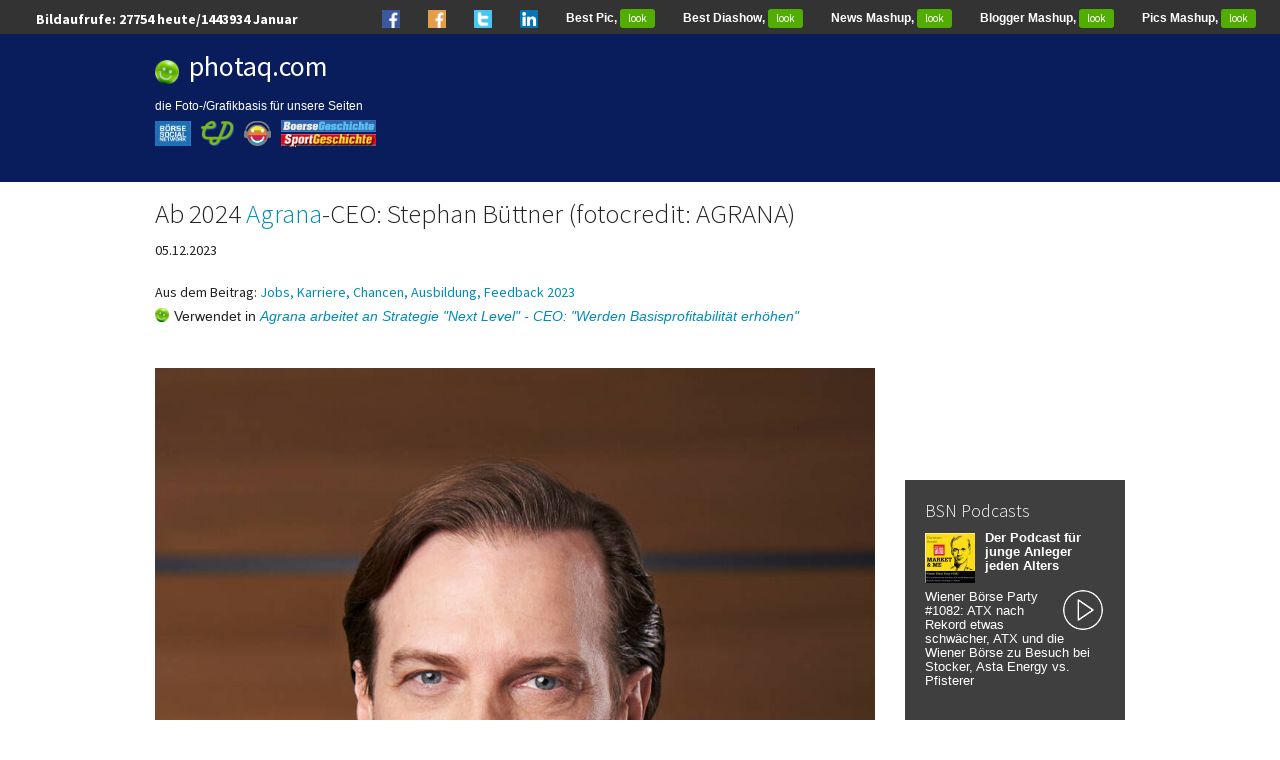

--- FILE ---
content_type: text/html; charset=utf-8
request_url: https://photaq.com/page/pic/95572;ab_2024_agrana-ceo_stephan_buttner_fotocredit_agrana
body_size: 8318
content:

<!DOCTYPE html>

<!-- paulirish.com/2008/conditional-stylesheets-vs-css-hacks-answer-neither/ -->
<!--[if lt IE 7]> <html class="no-js lt-ie9 lt-ie8 lt-ie7" lang="en"> <![endif]-->
<!--[if IE 7]>    <html class="no-js lt-ie9 lt-ie8" lang="en"> <![endif]-->
<!--[if IE 8]>    <html class="no-js lt-ie9" lang="en"> <![endif]-->
<!--[if gt IE 8]><!--> <html class="no-js" lang="en"> <!--<![endif]-->
<head>
  <meta charset="utf-8" />
  

  <!-- Set the viewport width to device width for mobile -->
  <meta name="viewport" content="width=device-width" />
  <meta name="keywords" lang="de" content="Ab,Agrana-CEO:,Stephan,Büttner,AGRANA,Jobs,Karriere,Chancen,Ausbildung,Feedback" >
  <meta name="description" lang="de" content="Bild/Image zu Ab 2024 Agrana-CEO: Stephan Büttner (fotocredit: AGRANA)                     - Jobs, Karriere, Chancen, Ausbildung, Feedback 2023">
  <meta property="og:title" content="Ab 2024 Agrana-CEO: Stephan Büttner (fotocredit: AGRANA)                     - Jobs, Karriere, Chancen, Ausbildung, Feedback 2023">
  <meta property="og:site_name" content="photaq.com">
      <meta property="og:image" content="https://photaq.com/media/fmf/Image/image/95572/scalex/550/scaley/1000;.jpg">
      <meta property="og:image:width" content="550" />
      <meta property="og:image:height" content="1000" />
  <title>Ab 2024 Agrana-CEO: Stephan Büttner (fotocredit: AGRANA)                     Bild 95572 // Jobs, Karriere, Chancen, Ausbildung, Feedback 2023</title>

  
<link rel="stylesheet" type="text/css" href="/develop/stylesheets/main.css?2.12"/>
<style>
    .circle_small {
        height: 40px;
        width: 40px;
        border-radius: 50%;
        background: url(/static/images/play_white.png) center/cover;
        margin: 0 2px 2px 5px;
        float: right;
        -webkit-shape-outside: circle();
        shape-outside: circle();
    }
</style>
<script>
	var require = {
		urlArgs: "bust=v2.12"
    };
	var orientation = "vertical";
	var imageScaleMode = "fit";
	var autoScaleSliderHeight = 600;
</script>
<script type='text/javascript' src='https://boerse-social.com/www/delivery/spcjs.php?id=1'></script>
<script src="/develop/javascripts/require/require.min.js"></script>
<script>
    require(['/develop/javascripts/main.js'], function (main) {
    });
</script>
<!-- Set the viewport width to device width for mobile -->
<meta name="viewport" content="width=device-width, initial-scale=1.0">
<!-- For third-generation iPad with high-resolution Retina display: -->
<link rel="apple-touch-icon-precomposed" sizes="144x144" href="/images/icons/apple-touch-icon-144x144-precomposed.png">
<!-- For iPhone with high-resolution Retina display: -->
<link rel="apple-touch-icon-precomposed" sizes="114x114" href="/images/icons/apple-touch-icon-114x114-precomposed.png">
<!-- For first- and second-generation iPad: -->
<link rel="apple-touch-icon-precomposed" sizes="72x72" href="/images/icons/apple-touch-icon-72x72-precomposed.png">
<!-- For non-Retina iPhone, iPod Touch, and Android 2.1+ devices: -->
<link rel="apple-touch-icon-precomposed" href="/images/icons/apple-touch-icon-precomposed.png">
<!-- For non-Retina iPhone, iPod Touch, and Android 2.1+ devices: -->
<!-- Begin Cookie Consent plugin by Silktide - http://silktide.com/cookieconsent -->
<script type="text/javascript">
    window.cookieconsent_options = {"message":"photaq.com verwendet Cookies, um das Angebot nutzerfreundlicher, effektiver und sicherer zu machen. Darunter sind auch Cookies von Drittanbietern, die spezielle Services ermöglichen. Nähere Informationen dazu, sowie zur Verhinderung von Cookies finden Sie unter","dismiss":"Verstanden","learnMore":"Datenschutz.","link":"/cookies","theme":"/develop/stylesheets/cookieconsent"};
</script>
<!-- style>
.row {
margin: 0 auto;
max-width: 64.5rem;
width: 100%;
}
</style -->
<!-- script type="text/javascript" src="/develop/javascripts/cookieconsent.js"></script -->
<!-- Matomo -->
<script>
  var _paq = window._paq = window._paq || [];
  /* tracker methods like "setCustomDimension" should be called before "trackPageView" */
  _paq.push(['trackPageView']);
  _paq.push(['enableLinkTracking']);
  (function() {
    var u="https://stats.fc-chladek-drastil.com/";
    _paq.push(['setTrackerUrl', u+'matomo.php']);
    _paq.push(['setSiteId', '3']);
    var d=document, g=d.createElement('script'), s=d.getElementsByTagName('script')[0];
    g.async=true; g.src=u+'matomo.js'; s.parentNode.insertBefore(g,s);
  })();
</script>
<!-- End Matomo Code -->

<!-- script async src="https://pagead2.googlesyndication.com/pagead/js/adsbygoogle.js?client=ca-pub-0847021879318455"
     crossorigin="anonymous"></script -->


  <!-- IE Fix for HTML5 Tags -->
  <!--[if lt IE 9]>
    <script src="http://html5shiv.googlecode.com/svn/trunk/html5.js"></script>
  <![endif]-->
</head>
<body>
  <style type="text/css">
#box-link { 
  position: absolute; 
  top: 30px; 
  left: 450px; 
  width: 900px; 
  height: 180px; 
  background-color: transparent; 
   }
   img {
     max-width: 100%;
   }

   #film {
     position: relative;
     top: 5px;
     left: 0px;
     width: 100%;
     overflow: hidden;
   }

   #film:hover {
     width: 100%;
   }

   ul.film {
     width: 100%;
     height: 140px;
     padding: 0;
     margin: 0;
     list-style: none;
     border-style: solid;
     border-width: 17px 0px;
     -moz-border-image: url(http://i.imgur.com/Sm9CNai.png) 27 repeat stretch;
     -webkit-border-image: url(http://i.imgur.com/Sm9CNai.png) 27 repeat stretch;
     -o-border-image: url(http://i.imgur.com/Sm9CNai.png) 27 repeat stretch;
     border-image: url(http://i.imgur.com/Sm9CNai.png) 27 fill repeat stretch;
   }

   ul.film li {
     display: block;
     overflow: hidden;
     width: 88px;
     margin: 3px 0px 20px 20px;
     background: #000;
     float: left;
   }

   ul.film li a {
     display: block;
     width: 100%;
     height: 100%;
     background-size: contain;
   }
</style>

<link rel="Shortcut Icon" href="/favicon.ico" type="image/x-icon"/>
<link rel="alternate" href="/feed" type="application/rss+xml" title="photaq.com Feed"/>
<link rel="alternate" href="/feedpics" type="application/rss+xml" title="photaq.com Pics-Feed"/>
<nav class="top-bar" style="height:34px;padding-top:4px">
<ul class="title-area">
</ul>

  <ul>
    <li class="best_top"><span style="color:#fff;font-size:14px;font-weight:bold;margin-left:1em">Bildaufrufe: <span id="aw_today"></span> heute/<span id="aw_month"></span></span></li>

  </ul>
  <section>
    <ul class="right hide-for-medium">
      <li class="best_top"><a href="https://www.facebook.com/groups/GeldanlageNetwork/" target="_blank"><img src="/static/images/fb_small_f.png" style="height:18px;"></a></li>
      <li class="best_top"><a href="https://www.facebook.com/groups/Sportsblogged/" target="_blank"><img src="/static/images/fb_small_s.png" style="height:18px;"></a></li>
      <li class="best_top"><a href="https://twitter.com/drastil" target="_blank"><img src="/static/images/tw_small_t.png" style="height:18px;"></a></li>
      <li class="best_top"><a href="https://www.linkedin.com/in/christiandrastil/" target="_blank"><img src="/static/images/linked.png" style="height:18px;"></a></li>
      <li class="best_top"><a id="best_image_link" href="">Best Pic, <span class="green radius label" style="background-color:#52ad01">look</span></a></li>
      <li class="best_top"><a id ="best_slide_link" href="">Best Diashow, <span class="green radius label" style="background-color:#52ad01">look</span></a></li>
      <li class="best_top"><a href="http://finanzmarktmashup.at" target="_blank">News Mashup, <span class="green radius label" style="background-color:#52ad01">look</span></a></li>
      <li class="best_top"><a href="http://finanzmarktmashup.at/mashup/smeil-blogger" target="_blank">Blogger Mashup, <span class="green radius label" style="background-color:#52ad01">look</span></a></li>
      <li class="best_top"><a href="http://finanzmarktmashup.at/mashup/pics">Pics Mashup, <span class="green radius label" style="background-color:#52ad01">look</span></a></li>        

    </ul>
  </section>
</nav>
<!-- header style="padding-top:10px">
  <div class="row">
    <div class="nine columns">
      <h5 style="font-size:33px"><a href="/" style="color:white">finanzmarktfoto.at</a></h5>
      <h6 style="font-size:23px">Watching die Leut' powered by <a href="http://www.deloitte.com/view/de_AT/at/index.htm" target="_blank"><img original="https://photaq.com/static/images/deloitte.png" style="margin-bottom:-4px;border:0px"  class="lazyload"></a></h6>
    </div>
    <div class="three columns hide-for-small">   
      <a href="http://www.scoach.de/de/aktuelles/marktuebersicht" target="_blank" style="color:white"><img original="https://photaq.com/static/images/scoachy.png" style="height:90px;margin-top:25px;margin-bottom:-20px;margin-left:10px;border:0px"  class="lazyload"></a>
    </div>
  </div>
</header -->

<header class="hide-for-small hide-for-medium" style="background-color:#091d5d">
  <div class="row">
    <div class="large-4 columns">
      <h5 style="font-size:28px;color:#fff"><img original="https://photaq.com/static/images/smiley_fmf_rund.png" style="height:24px;margin-right:10px;margin-bottom:-5px" class="lazyload"><a href="/" style="color:white;font-weight:500">photaq.com</a></h5>
      <h6 style="font-size:12px;line-height:15px;margin-bottom:10px;font-family:Helvetica;color:#fff">
      die Foto-/Grafikbasis für unsere Seiten<br><br>
      <a href="http://www.boerse-social.com"><img original="/static/images/portal/bsn.jpg" style="height:25px;margin-right:10px;margin-top:-8px;border:0;float:left" class="lazyload"></a>
      <a href="http://www.christian-drastil.com"><img original="https://www.christian-drastil.com//images/cd_small.png" style="height:25px;margin-right:10px;margin-top:-8px;border:0;float:left" class="lazyload"></a>
      <a href="http://runplugged.com"><img original="https://runplugged.com/static/images/rp_logo.png" style="height:25px;margin-right:10px;margin-top:-8px;border:0;float:left" class="lazyload"></a>
      <div style="float:left">
      <a href="https://boersegeschichte.at"><img original="/static/images/portal/bg.png" style="height:12px;margin-right:10px;margin-top:-22px;border:0" class="lazyload"></a><br>
      <a href="https://sportgeschichte.at"><img original="/static/images/portal/sg.png" style="height:13px;margin-right:10px;margin-top:-22px;border:0" class="lazyload"></a>
      </div>
      </h5>
      </div>
      <div class="large-8 columns" style="margin-top:16px">
      <!-- campaignid=21 || 6 || zoneid=3 -> fmf -->
        <div style="height:90px">
        <ins data-revive-zoneid="1" data-revive-id="c17dbec10e54269fb80b0573b7564845"></ins>
        <script async src="//boerse-social.com/www/delivery/asyncjs.php"></script>
        </div>
      <!-- div id="film">
        <ul class="film">
        </ul>
      </div>
      <br clear="all">
      </div -->
      <br clear="all">

      <br>
      </div>
  </div>
</header>
<header class="show-for-medium-only" style="background-color:#091d5d;padding-top:10px">
  <div class="row" style="margin-left:10px">
    <div class="medium-4 columns">
    <h5 style="font-size:28px;color:#fff"><img original="https://photaq.com/static/images/smiley_fmf_rund.png" style="height:24px;margin-right:10px;margin-bottom:-5px" class="lazyload"><a href="/" style="color:white;font-weight:500">photaq.com</a></h5>
     </div>
     <div class="medium-8 columns" style="margin-top:15px">
        <div style="height:90px">
        <ins data-revive-zoneid="1" data-revive-id="c17dbec10e54269fb80b0573b7564845"></ins>
        <script async src="//boerse-social.com/www/delivery/asyncjs.php"></script>
        </div>
     <!-- div id="film" style="height:140px;overflow:hidden">
       <ul class="film">
       </ul>
     </div>
     <br clear="all">
     </div -->
     <br clear="all">

     <br>
    </div>
  </div>
</header>

<header class="show-for-small" style="padding-top:10px;background-color:#091d5d;">
  <div class="row" style="margin-left:10px">
    <div class="large-9 columns">
    <h5 style="font-size:28px;color:#fff"><img original="https://photaq.com/static/images/smiley_fmf_rund.png" style="height:24px;margin-right:10px;margin-bottom:-5px" class="lazyload"><a href="/" style="color:white;font-weight:300">photaq.com</a><span style="margin-left:12px;color:white;background-color:#52ad01;font-size:14px;"> beta&nbsp;</span></h5>
    <h6 style="font-size:13px;line-height:15px;margin-bottom:10px;font-family:Helvetica;color:#fff">
      die Foto-/Grafikbasis für unsere Seiten<br><br>
      <a href="http://www.boerse-social.com"><img original="/static/images/portal/bsn.jpg" style="height:25px;margin-right:10px;margin-top:-8px;border:0;float:left" class="lazyload"></a>
      <a href="http://www.christian-drastil.com"><img original="https://www.christian-drastil.com//images/cd_small.png" style="height:25px;margin-right:10px;margin-top:-8px;border:0;float:left" class="lazyload"></a>
      <a href="http://runplugged.com"><img original="https://runplugged.com/static/images/rp_logo.png" style="height:25px;margin-right:10px;margin-top:-8px;border:0;float:left" class="lazyload"></a>
      <div style="float:left">
      <a href="https://boersegeschichte.at"><img original="/static/images/portal/bg.png" style="height:12px;margin-right:10px;margin-top:-22px;border:0" class="lazyload"></a><br>
      <a href="https://sportgeschichte.at"><img original="/static/images/portal/sg.png" style="height:13px;margin-right:10px;margin-top:-22px;border:0" class="lazyload"></a>
    </h5>
    </div>
    <div class="small-12 columns">
        <div style="height:90px">
        <ins data-revive-zoneid="1" data-revive-id="c17dbec10e54269fb80b0573b7564845"></ins>
        <script async src="//boerse-social.com/www/delivery/asyncjs.php"></script>
        </div>
<br clear="all"><br>
    </div>
  </div>
</header>

  <!-- Main Page Content and Sidebar -->

  <div class="row">

    <!-- Main Blog Content -->
    <div class="large-9 columns" role="content">

        <h1 style="word-wrap: break-word;font-size:27px">
            Ab 2024  <a href="http://www.boerse-social.com/launch/aktie/agrana" class="company_link" title="Indikationen, Chart, Statistiken zu agrana" target="_blank"> Agrana</a>-CEO: Stephan Büttner (fotocredit: AGRANA)                    
        </h1>
        05.12.2023<br><br>
        <!-- div class="fb-like" data-send="false" data-width="300" data-show-faces="true"></div -->
        <div style="clear:both"></div>
            Aus dem Beitrag:
            <a href="https://photaq.com/page/index/4088">Jobs, Karriere, Chancen, Ausbildung, Feedback 2023</a>
            <p style="margin-bottom:2px;margin-top:5px">
              <img src="/static/images/smiley_fmf_rund.png" style="height:14px;width:14px;margin-right:5px;float:left">
              Verwendet in <i><a href="http://www.christian-drastil.com/2024/07/08/agrana_arbeitet_an_strategie_next_level_-_ceo_werden_basisprofitabilitat_erhohen" target="_blank">Agrana arbeitet an Strategie "Next Level" - CEO: "Werden Basisprofitabilität erhöhen"</a></i>
            </p>
            <br><br>
            <img alt="Ab 2024 Agrana-CEO: Stephan B&uuml;ttner (fotocredit: AGRANA)                    " src="https://photaq.com/media/fmf/Image/image/95572/scaley/1440;ab_2024_agrana-ceo_stephan_buttner_fotocredit_agrana;jpg" height="720">

              <br><br>
                <h5 style="color:#333">Weitere Bilder aus diesem Beitrag</h5>
              <a href="https://photaq.com/page/pic/95600/a1_group_susanne_aglas-reindl_zuruck_in_investor_relations_l"><img src="https://photaq.com/media/fmf/Image/image/95600/scalex/200/scaley/200;a1_group_susanne_aglas-reindl_zuruck_in_investor_relations_l" width="100" height="100" border="0" style="float:left;margin-right:5px;margin-bottom:5px" class="lazyload"></a>
              <a href="https://photaq.com/page/pic/95572/ab_2024_agrana-ceo_stephan_buttner_fotocredit_agrana"><img src="https://photaq.com/media/fmf/Image/image/95572/scalex/200/scaley/200;ab_2024_agrana-ceo_stephan_buttner_fotocredit_agrana" width="100" height="100" border="0" style="float:left;margin-right:5px;margin-bottom:5px" class="lazyload"></a>
              <a href="https://photaq.com/page/pic/95550/martina_hamedinger_wird_neue_vice_president_hr_der_facc_ag_f"><img src="https://photaq.com/media/fmf/Image/image/95550/scalex/200/scaley/200;martina_hamedinger_wird_neue_vice_president_hr_der_facc_ag_f" width="100" height="100" border="0" style="float:left;margin-right:5px;margin-bottom:5px" class="lazyload"></a>
              <a href="https://photaq.com/page/pic/95395/martin_locker_neuer_group_head_of_development_bei_ca_immo_fo"><img src="https://photaq.com/media/fmf/Image/image/95395/scalex/200/scaley/200;martin_locker_neuer_group_head_of_development_bei_ca_immo_fo" width="100" height="100" border="0" style="float:left;margin-right:5px;margin-bottom:5px" class="lazyload"></a>
              <a href="https://photaq.com/page/pic/95381/valerie_brunner_neues_vorstandsmitglied_mit_verantwortung_fu"><img src="https://photaq.com/media/fmf/Image/image/95381/scalex/200/scaley/200;valerie_brunner_neues_vorstandsmitglied_mit_verantwortung_fu" width="100" height="100" border="0" style="float:left;margin-right:5px;margin-bottom:5px" class="lazyload"></a>
              <a href="https://photaq.com/page/pic/95378/carola_richter_wird_ab_1_april_2024_vorstandsmitglied_der_vo"><img src="https://photaq.com/media/fmf/Image/image/95378/scalex/200/scaley/200;carola_richter_wird_ab_1_april_2024_vorstandsmitglied_der_vo" width="100" height="100" border="0" style="float:left;margin-right:5px;margin-bottom:5px" class="lazyload"></a>
              <a href="https://photaq.com/page/pic/95375/mit_der_ausgliederung_der_tower_unit_aus_der_a1_group_per_22"><img src="https://photaq.com/media/fmf/Image/image/95375/scalex/200/scaley/200;mit_der_ausgliederung_der_tower_unit_aus_der_a1_group_per_22" width="100" height="100" border="0" style="float:left;margin-right:5px;margin-bottom:5px" class="lazyload"></a>
              <a href="https://photaq.com/page/pic/95374/mit_der_ausgliederung_der_tower_unit_aus_der_a1_group_per_22"><img src="https://photaq.com/media/fmf/Image/image/95374/scalex/200/scaley/200;mit_der_ausgliederung_der_tower_unit_aus_der_a1_group_per_22" width="100" height="100" border="0" style="float:left;margin-right:5px;margin-bottom:5px" class="lazyload"></a>
              <a href="https://photaq.com/page/pic/95354/palfinger_ag_aufsichtsrat_bestellt_maria_koller_als_chro_in_"><img src="https://photaq.com/media/fmf/Image/image/95354/scalex/200/scaley/200;palfinger_ag_aufsichtsrat_bestellt_maria_koller_als_chro_in_" width="100" height="100" border="0" style="float:left;margin-right:5px;margin-bottom:5px" class="lazyload"></a>
              <a href="https://photaq.com/page/pic/95345/michael_seitlinger_ist_neuer_a1_group_director_regulatory_eu"><img src="https://photaq.com/media/fmf/Image/image/95345/scalex/200/scaley/200;michael_seitlinger_ist_neuer_a1_group_director_regulatory_eu" width="100" height="100" border="0" style="float:left;margin-right:5px;margin-bottom:5px" class="lazyload"></a>
    </div>

    <!-- End Main Content -->


    <!-- Sidebar -->
   <aside class="large-3 columns">
    <br>
  <div>
    <center>
            <!-- 3 or 2 for home cad -->
    <script type='text/javascript'><!--// <![CDATA[
        OA_show(3);
        // ]]> --></script><noscript><a target='_blank' href='https://boerse-social.com/www/delivery/ck.php?n=49bf7a5'><img border='0' alt='' src='https://boerse-social.com/www/delivery/avw.php?zoneid=3&amp;n=49bf7a5' /></a></noscript>
    </center>
  </div>
    <br>
    

      <div id="github" style="background: #3f3f3f; padding: 5px 20px 0;" >
<h5 style="color:#fff;font-weight:300">BSN Podcasts</h5>
<a href="https://boersenradio.at/page/podcast/8342/" style="text-decoration:none;font-size:13px;line-height:13px;color:#fff">
      <img src="/media/Content/Youtube/thumb/8342/scalex/100/scaley/100" style="width:50px; float:left;margin-right:10px;margin-top:2px">
  <p style="font-style: normal;line-height:14px"><b>Der Podcast für junge Anleger jeden Alters</b></p>
<div class="circle_small"></div>
       <p style="font-style: normal;line-height:14px">Wiener Börse Party #1082: ATX nach Rekord etwas schwächer, ATX und die Wiener Börse zu Besuch bei Stocker, Asta Energy vs. Pfisterer</p>
<br>
      </a>
</div>

        <h5 style="color:#000;font-weight:300">Magazine aktuell</h5>
        <a href="http://boerse-social.com/magazine" target="_blank">
          
<img src="/media/Content/Magazines/image/119/scalex/500" style="width:100%" class="lazyload">


        </a>
        <br clear="all"><br>
      <div id="github">
        <h4 style="font-size:22px;margin-top:4px;color:#fff">Frische Updates</h4>
          <a href="https://photaq.com/page/latest_pics"><span class="description" style="font-family: 'Open Sans', 'Helvetica Neue', Helvetica, Arial, Verdana, sans-serif;color:#fff;font-size:13px;font-weight:500">&gt;&gt; Bilder letzte 24h (1)</span></a>
          <br>
          <a href="https://photaq.com/page/index/4174/stimmen_zum_podcast">
            <img src="https://photaq.com/media/fmf/Image/image/98676/scalex/100/scaley/100" style="margin-right:5px;margin-bottom:3px" align="left" width="50" height="50" border="0" class="lazyload">
            <span class="description" style="font-family: 'Open Sans', 'Helvetica Neue', Helvetica, Arial, Verdana, sans-serif;color:#fff;font-size:13px;font-weight:300">Stimmen zum Podcast</span>
          </a>
          <br clear="all"><br>
          <a href="https://photaq.com/page/index/4184/comeback_der_taglichen_opening_bell_season_1">
            <img src="https://photaq.com/media/fmf/Image/image/98674/scalex/100/scaley/100" style="margin-right:5px;margin-bottom:3px" align="left" width="50" height="50" border="0" class="lazyload">
            <span class="description" style="font-family: 'Open Sans', 'Helvetica Neue', Helvetica, Arial, Verdana, sans-serif;color:#fff;font-size:13px;font-weight:300">Comeback der täglichen Opening Bell, Season 1</span>
          </a>
          <br clear="all"><br>
          <a href="https://photaq.com/page/index/4185/zu_besuch_2026">
            <img src="https://photaq.com/media/fmf/Image/image/98673/scalex/100/scaley/100" style="margin-right:5px;margin-bottom:3px" align="left" width="50" height="50" border="0" class="lazyload">
            <span class="description" style="font-family: 'Open Sans', 'Helvetica Neue', Helvetica, Arial, Verdana, sans-serif;color:#fff;font-size:13px;font-weight:300">Zu Besuch 2026</span>
          </a>
          <br clear="all"><br>
          <a href="https://photaq.com/page/index/4187/messages_2026">
            <img src="https://photaq.com/media/fmf/Image/image/98670/scalex/100/scaley/100" style="margin-right:5px;margin-bottom:3px" align="left" width="50" height="50" border="0" class="lazyload">
            <span class="description" style="font-family: 'Open Sans', 'Helvetica Neue', Helvetica, Arial, Verdana, sans-serif;color:#fff;font-size:13px;font-weight:300">Messages 2026</span>
          </a>
          <br clear="all"><br>
          <a href="https://photaq.com/page/index/4186/jobs_karriere_chancen_ausbildung_feedback_2026">
            <img src="https://photaq.com/media/fmf/Image/image/98661/scalex/100/scaley/100" style="margin-right:5px;margin-bottom:3px" align="left" width="50" height="50" border="0" class="lazyload">
            <span class="description" style="font-family: 'Open Sans', 'Helvetica Neue', Helvetica, Arial, Verdana, sans-serif;color:#fff;font-size:13px;font-weight:300">Jobs, Karriere, Chancen, Ausbildung, Feedback 2026</span>
          </a>
          <br clear="all"><br>
          <!-- a href="https://photaq.com/page/commented_pics"><span class="description" style="font-family: 'Open Sans', 'Helvetica Neue', Helvetica, Arial, Verdana, sans-serif;color:#fff;font-size:13px;font-weight:500">&gt;&gt; Bildunterschriften User ()</span></a -->
          <br>
          <a href="https://photaq.com/list/index"><span class="description" style="font-family: 'Open Sans', 'Helvetica Neue', Helvetica, Arial, Verdana, sans-serif;color:#fff;font-size:13px;font-weight:500">&gt;&gt; Liste aller Beiträge</span></a>
          <br><br>
      </div>
  <!-- a href="http://www.cflex.com/investor-relations" target="_blank"><img src="https://photaq.com/images/cflex.jpg" border="0"></a>
  <br clear="all" -->

  <br>
      
      <div>
      <br clear="all">
      <ul class="tabs" data-tab role="tablist">
        <li class="tab-title active" role="presentational" ><a href="#panel2-1" role="tab" tabindex="0" aria-selected="true" controls="panel2-1" style="font-size:14px">Dank</a></li>
        <li class="tab-title" role="presentational" ><a href="#panel2-2" role="tab" tabindex="0"aria-selected="false" controls="panel2-2" style="font-size:14px">Zufällig</a></li>
      </ul>
      <div class="tabs-content"  style="border:1px solid #ddd">
        <section role="tabpanel" aria-hidden="false" class="content active" id="panel2-1">
        <div style="padding:8px">
            
                <a href="https://www.a1.group" target="_blank" rel="nofollow">A1 Telekom Austria</a>,
                <a href="https://www.addiko.com/de/" target="_blank" rel="nofollow">Addiko Group</a>,
                <a href="http://www.agrana.at" target="_blank" rel="nofollow">Agrana</a>,
                <a href="http://ats.net" target="_blank" rel="nofollow">AT&S</a>,
                <a href="https://www.austriacard.com" target="_blank" rel="nofollow">Austriacard Holdings</a>,
                <a href="https://www.baaderbank.de" target="_blank" rel="nofollow">Baader Bank</a>,
                <a href="https://www.bajajmobility.com" target="_blank" rel="nofollow">Bajaj Mobility AG (vormals Pierer Mobility AG)</a>,
                <a href="https://www.bechtle.com" target="_blank" rel="nofollow">Bechtle</a>,
                <a href="http://bks.at" target="_blank" rel="nofollow">BKS</a>,
                <a href="https://www.derivate.bnpparibas.com" target="_blank" rel="nofollow">BNP Paribas</a>,
                <a href="http://buwog.com" target="_blank" rel="nofollow">Buwog</a>,
                <a href="https://cleen-energy.com" target="_blank" rel="nofollow">Cleen Energy AG</a>,
                <a href="https://cpi-europe.com" target="_blank" rel="nofollow">CPI Europe AG</a>,
                <a href="https://www.cyansecurity.com" target="_blank" rel="nofollow">cyan AG</a>,
                <a href="https://www.dad.at" target="_blank" rel="nofollow">DADAT Bank</a>,
                <a href="https://www.denizbank.at" target="_blank" rel="nofollow">DenizBank AG </a>,
                <a href="https://www.doco.com/" target="_blank" rel="nofollow">Do&Co</a>,
                <a href="http://www.erste-am.at/" target="_blank" rel="nofollow">Erste Asset Management</a>,
                <a href="https://www.erstegroup.com" target="_blank" rel="nofollow">Erste Group</a>,
                <a href="https://www.evn.at" target="_blank" rel="nofollow">EVN</a>,
                <a href="https://www.exaa.at/de" target="_blank" rel="nofollow">EXAA Abwicklungsstelle für Energieprodukte AG</a>,
                <a href="https://www.ey.com" target="_blank" rel="nofollow">EY</a>,
                <a href="http://facc.com" target="_blank" rel="nofollow">FACC</a>,
                <a href="https://www.freisinger-enterprises.at" target="_blank" rel="nofollow">Freisinger</a>,
                <a href="https://www.frequentis.com" target="_blank" rel="nofollow">Frequentis</a>,
                <a href="https://www.hypo.at/" target="_blank" rel="nofollow">Hypo Oberösterreich</a>,
                <a href="https://www.irw-press.com/de/" target="_blank" rel="nofollow">IR-WORLD.com</a>,
                <a href="https://www.kontron.ag" target="_blank" rel="nofollow">Kontron</a>,
                <a href="https://www.marinomed.com/de" target="_blank" rel="nofollow">Marinomed</a>,
                <a href="http://www.mp-am.com" target="_blank" rel="nofollow">Matejka & Partner</a>,
                <a href="http://www.novomatic.com" target="_blank" rel="nofollow">Novomatic</a>,
                <a href="http://post.at" target="_blank" rel="nofollow">Österreichische Post</a>,
                <a href="https://www.palfinger.ag" target="_blank" rel="nofollow">Palfinger</a>,
                <a href="http://polytec-group.com" target="_blank" rel="nofollow">Polytec</a>,
                <a href="https://www.porr-group.com" target="_blank" rel="nofollow">Porr</a>,
                <a href="https://www.raiffeisenzertifikate.at" target="_blank" rel="nofollow">Raiffeisen Zertifikate</a>,
                <a href="https://www.rbinternational.com" target="_blank" rel="nofollow">RBI</a>,
                <a href="https://reploid.eu" target="_blank" rel="nofollow">REPLOID Group AG</a>,
                <a href="https://r-w-t.com" target="_blank" rel="nofollow">RWT AG</a>,
                <a href="https://www.slg.co.at" target="_blank" rel="nofollow">Schwabe, Ley & Greiner (SLG)</a>,
                <a href="https://semperitgroup.com" target="_blank" rel="nofollow">Semperit</a>,
                <a href="https://www.sg-zertifikate.de" target="_blank" rel="nofollow">Societe Generale</a>,
                <a href="http://strabag.com" target="_blank" rel="nofollow">Strabag</a>,
                <a href="https://www.ubm-development.com" target="_blank" rel="nofollow">UBM</a>,
                <a href="https://www.ubs.com/at/de.html" target="_blank" rel="nofollow">UBS</a>,
                <a href="http://uniqagroup.com" target="_blank" rel="nofollow">Uniqa</a>,
                <a href="https://www.vas.co.at" target="_blank" rel="nofollow">VAS AG</a>,
                <a href="https://www.vorsorgekasse.at" target="_blank" rel="nofollow">VBV</a>,
                <a href="http://verbund.com" target="_blank" rel="nofollow">Verbund</a>,
                <a href="http://www.viennaairport.com" target="_blank" rel="nofollow">Vienna International Airport</a>,
                <a href="http://vig.com" target="_blank" rel="nofollow">VIG</a>,
                <a href="https://markets.vontobel.com/de-de" target="_blank" rel="nofollow">Vontobel</a>,
                <a href="http://www.warimpex.at" target="_blank" rel="nofollow">Warimpex</a>,
                <a href="https://www.web.energy/at-de/" target="_blank" rel="nofollow">WEB Windenergie AG</a>,
                <a href="https://www.wienerborse.at" target="_blank" rel="nofollow">Wiener Börse</a>,
                <a href="https://www.wienerprivatbank.com" target="_blank" rel="nofollow">Wiener Privatbank</a>,
                <a href="https://www.wienerberger.com/de.html" target="_blank" rel="nofollow">wienerberger</a>,
                <a href="https://www.wikifolio.com/de/at/home" target="_blank" rel="nofollow">wikifolio</a>,
                <a href="https://www.wko.at" target="_blank" rel="nofollow">WKO</a>,
                <a href="https://www.zertifikateforum.at" target="_blank" rel="nofollow">Zertifikate Forum Austria</a>
        </div>
        </section>
        <section role="tabpanel" aria-hidden="true" class="content" id="panel2-2">
        <ul class="small-block-grid-3" style="padding:8px">
          <li>
                <a href="https://photaq.com/page/index/1790/awards_preise_forderungen_ehrungen_q22015#bild_35783"><img src="https://photaq.com/media/fmf/Image/image/35783/scalex/200/scaley/200;[base64]" width="100" height="100" border="0" class="lazyload" ></a>
        </li>
          <li>
                <a href="https://photaq.com/page/index/1138/hy_berlin_demo_day_by_heisenberg_media#bild_17753"><img src="https://photaq.com/media/fmf/Image/image/17753/scalex/200/scaley/200;hy-berlin-1-41_c_httpwwwheisenbergmediacom" width="100" height="100" border="0" class="lazyload" ></a>
        </li>
          <li>
                <a href="https://photaq.com/page/index/1783/photaq_goes_photobooks_april_2015#bild_34034"><img src="https://photaq.com/media/fmf/Image/image/34034/scalex/200/scaley/200;[base64]" width="100" height="100" border="0" class="lazyload" ></a>
        </li>
          <li>
                <a href="https://photaq.com/page/index/3721/zuwachs_fur_das_archiv_39#bild_95168"><img src="https://photaq.com/media/fmf/Image/image/95168/scalex/200/scaley/200;cd_audio-cdat_schreibmaschine" width="100" height="100" border="0" class="lazyload" ></a>
        </li>
          <li>
                <a href="https://photaq.com/page/index/798/pioneers_festival_2013_veranstalter-set#bild_11956"><img src="https://photaq.com/media/fmf/Image/image/11956/scalex/200/scaley/200;fussball_girls_christoph_kerschbaumpioneersio" width="100" height="100" border="0" class="lazyload" ></a>
        </li>
          <li>
                <a href="https://photaq.com/page/index/3958/voquz_-_austrian_visual_worldwide_roadshow_2021#bild_89024"><img src="https://photaq.com/media/fmf/Image/image/89024/scalex/200/scaley/200;voquz_-_revenue_plan_breakdown" width="100" height="100" border="0" class="lazyload" ></a>
        </li>
          <li>
                <a href="https://photaq.com/page/index/1318/q-check_160#bild_21681"><img src="https://photaq.com/media/fmf/Image/image/21681/scalex/200/scaley/200;bernhard_greifeneder_bawag_psk_invest_bild_derborsianer" width="100" height="100" border="0" class="lazyload" ></a>
        </li>
          <li>
                <a href="https://photaq.com/page/index/1431/messages_september_2014#bild_25552"><img src="https://photaq.com/media/fmf/Image/image/25552/scalex/200/scaley/200;andreas_werner_aufsichtsratsmitglied_lyoness_group_ag_nina_passegger_lyoness_child_family_europe_cdw-prasident_josef_vuzem_lyoness_cdw_ein_golftag_im_zeichen_von_diplomatie_und_wirtschaft" width="100" height="100" border="0" class="lazyload" ></a>
        </li>
          <li>
                <a href="https://photaq.com/page/index/2744/bsn_einblicke_roadshow_teil_i#bild_56148"><img src="https://photaq.com/media/fmf/Image/image/56148/scalex/200/scaley/200;michael_plos_bsn_josef_chladek_bsn_christian_drastil_bsn" width="100" height="100" border="0" class="lazyload" ></a>
        </li>
          </ul>
        </section>
      </div>
      <form action="https://photaq.com/search/" method="get" class="search_pics">
      <div class="row">
        <div class="large-12 columns">
          <div class="row collapse">
            <div class="small-8 columns">
              <input type="text" placeholder="Bildsuche">
            </div>
            <div class="small-4 columns">
              <a href="#" class="search_button button postfix" style="background-color:#091d5d">Los</a>
            </div>
          </div>
        </div>
      </div>
      </form>
  <div class=" hide-for-small">
    <!-- div>
      <div>
        <h5 style="color:#000;font-weight:300">Holen Sie sich den Weltrekord!</h5>
        <table style="width:100%">
        </table>
      </div>
    </div -->
  </div>
</aside>

    <!-- End Sidebar -->
  </div>

  <!-- End Main Content and Sidebar -->


  <!-- Footer -->

  <img src="https://photaq.com/stats/page/pic/95572" width="1" height="1">
  <div id="copyright" style="background-color:#3f3f3f;padding-top:10px">
  <div class="row">
    <div class="12-columns">
      <ul class="inline-list ">
        <li><a href="http://www.fc-chladek-drastil.com" target="_blank">© 2018 FC Chladek Drastil GmbH</a></li>
        <li><a href="https://boerse-social.com" target="_blank">boerse-social.com</a></li>
        <li><a href="http://www.christian-drastil.com/" target="_blank"> christian-drastil.com</a></li>
        <li><a href="https://photaq.com/feed"><img src="/static/images/rss.png" style="margin-bottom:-3px;border:0px"> RSS</a></li>
        <li><a href="https://photaq.com/impressum">Impressum</a></li>
        <li><a href="https://photaq.com/datenschutz">Datenschutz- und Cookie-Bestimmungen</a></li>
      </ul>
    </div>
  </div>
</div>

  <!-- End Footer -->
  
</body>
</html>


--- FILE ---
content_type: application/javascript
request_url: https://photaq.com/develop/javascripts/jquery/jquery.cycle2.swipe.js?bust=v2.12
body_size: 908
content:
define(['jquery','jquery.cycle2'], function ($) {

/*! swipe plugin for Cycle2;  version: BETA-20120910 */
(function($) {
"use strict";

// this script adds support for touch events.  the logic is lifted from jQuery Mobile.
// if you have jQuery Mobile installed, you do NOT need this script

var supportTouch = 'ontouchend' in document;

$.event.special.swipe = $.event.special.swipe || {
    scrollSupressionThreshold: 10,   // More than this horizontal displacement, and we will suppress scrolling.
    durationThreshold: 1000,         // More time than this, and it isn't a swipe.
    horizontalDistanceThreshold: 30, // Swipe horizontal displacement must be more than this.
    verticalDistanceThreshold: 75,   // Swipe vertical displacement must be less than this.

    setup: function() {
        var $this = $( this );

        $this.bind( 'touchstart', function( event ) {
            var data = event.originalEvent.touches ? event.originalEvent.touches[ 0 ] : event;
            var stop, start = {
                time: ( new Date() ).getTime(),
                coords: [ data.pageX, data.pageY ],
                origin: $( event.target )
            };

            function moveHandler( event ) {
                if ( !start )
                    return;

                var data = event.originalEvent.touches ? event.originalEvent.touches[ 0 ] : event;

                stop = {
                    time: ( new Date() ).getTime(),
                    coords: [ data.pageX, data.pageY ]
                };

                // prevent scrolling
                if ( Math.abs( start.coords[ 0 ] - stop.coords[ 0 ] ) > $.event.special.swipe.scrollSupressionThreshold ) {
                    event.preventDefault();
                }
            }

            $this.bind( 'touchmove', moveHandler )
                .one( 'touchend', function( event ) {
                    $this.unbind( 'touchmove', moveHandler );

                    if ( start && stop ) {
                        if ( stop.time - start.time < $.event.special.swipe.durationThreshold &&
                                Math.abs( start.coords[ 0 ] - stop.coords[ 0 ] ) > $.event.special.swipe.horizontalDistanceThreshold &&
                                Math.abs( start.coords[ 1 ] - stop.coords[ 1 ] ) < $.event.special.swipe.verticalDistanceThreshold ) {

                            start.origin.trigger( "swipe" )
                                .trigger( start.coords[0] > stop.coords[ 0 ] ? "swipeleft" : "swiperight" );
                        }
                    }
                    start = stop = undefined;
                });
        });
    }
};

$.event.special.swipeleft = $.event.special.swipeleft || {
    setup: function() {
        $( this ).bind( 'swipe', $.noop );
    }
};
$.event.special.swiperight = $.event.special.swiperight || $.event.special.swipeleft;

})(jQuery);
});

--- FILE ---
content_type: application/javascript
request_url: https://photaq.com/develop/javascripts/jquery/jquery.rs.global-captions.js?bust=v2.12
body_size: 761
content:
define(['jquery','jquery.royalslider','jquery.linkify'], function (jQuery) {
(function($) {

	"use strict";

	/**
	 *
	 * RoyalSlider global caption module
	 * @version 1.0:
	 * 
	 */ 
	$.extend($.rsProto, {
		_initGlobalCaption: function() {
			var self = this;
			if(self.st.globalCaption) {
				var setCurrCaptionHTML = function () {
					if (self.currSlide) {
						self.globalCaption.html(self.currSlide.caption);						
					}
				};
				self.ev.on('rsAfterInit', function() {
					self.globalCaption = $('<div class="rsGCaption"></div>').appendTo( !self.st.globalCaptionInside ? self.slider : self._sliderOverflow );
					setCurrCaptionHTML();
				});
				self.ev.on('rsBeforeAnimStart' , function() {
					setCurrCaptionHTML();
				});
			}
		}
	});
	$.rsModules.globalCaption = $.rsProto._initGlobalCaption;
})(jQuery);
});
// var img = self.currSlide.image;
// var reg = /.+\/fmf\/Image\/image\/(\d+).+/;
// reg.exec(img);
// var id = RegExp.$1;
// var cap = $.linkify(self.currSlide.caption[0].data);
// if (cap.match(/__user/)) {
// 	cap = cap.replace("__user",'<p style="margin-bottom:0"><a href="/gesmeilt/'+ id + '/'+ article_id +'"><i class="foundicon-mail" style="font-size:20px"></i><span style="margin-top:-5px"></span></a>&nbsp;<a href="/jcms/#edit/finanzmarktfoto/Image/'+ id +'" target="_blank"><i class="general foundicon-tools" style="color:#2795B6;font-size:20px"></i></a>&nbsp;');			
// } else {
// 	cap = cap + '<p style="margin-bottom:0">';						
// }
// cap = cap + '<a href="/page/pic/'+ id +'"><i class="general foundicon-search" style="color:#2795B6;font-size:20px"></i></a></p>';
// self.globalCaption.html(cap);


--- FILE ---
content_type: application/javascript
request_url: https://photaq.com/develop/javascripts/memory.js?bust=v2.12
body_size: 1924
content:
define(['jquery','jquery.countdown'], function ($) {
//  $("#memoryChooser").foundationCustomForms();    
  $('#memoryChooser').change(function() {
    window.location = "/memory/" + $(this).val() + "/4/6";
  });

  var picpath = '/media'; //from index.html
  var fieldsize = 120; //the size of a field
  var positions = []; //array for random positions
  var rows = 4;
  var cols = 6;
  function counter() {
//      var entryid = $('#entryid').val();
//      var x=Math.floor(Math.random()*100000);
//      document.getElementById('counter').src = "/stats/memory/index/" + entryid; 
  }

  function isNumInArray(array, num) { //to check if we already have a position in the positions array
    for(i = 0; i < array.length; i++) { //go through all numbers
      if(array[i] == num) return true; //num is in array
    }
    
    return false; //num is not in array
  }
  function get_seconds(time) {
	  	var seconds = 0; 
	    for (var i = 0; i < time.length; i++) { 
			if (i == 5) {
				if (periods[i] > 0) {
			        seconds += periods[i] * 60; 							
				}
			} else if (i == 6) {
		        seconds += periods[i]; 						
			}
	    }
		return seconds;
  }
  for(i = 0; i < rows*cols; i++) { //create random positions
    while(true) { //do until we have a unique position
      var ranNum = Math.floor(Math.random() * (rows*cols)); //generate random number between 0 and rows*cols
      
      if(!isNumInArray(positions, ranNum)) { //check if its a unique position
        positions[i] = ranNum; //store random position
        break; //break if it is a unique position
      }
    }
  }
  
  for(i = 0; i < positions.length; i++) { //now generate the fields
    if (typeof pictures !== 'undefined') {
      if(positions[i] >= pictures.length) { //if its above the size of the picture array
        positions[i] = positions[i] - pictures.length; //trim that number
      }
    }
    if (typeof pictures !== 'undefined') {
      $('#pictures').append('<div class="picture"><img src="' + picpath + pictures[positions[i]] + '/scalex/120/scaley/120" alt="" data-retina="' + picpath + pictures[positions[i]] + '/scalex/240/scaley/240"/></div>'); //append the field with random picture
    }
  }
  
  $('.picture').hover(function() { //apply the mouse over
    $(this).css('background-position', '0 -120px');
  }, function() { //mouse out
    $(this).css('background-position', '0 0');
  });
  
  var open = 1; //inital open pictures
  
  $('.picture').click(function() { //on click

	counter();
    
    if($(this).children().css('display') != 'none') return false; //image is already open
    
    var step = parseInt($('#information strong').text()) + 1; //add a step
    $('#information strong').text(step); //update at informations
    $('#steps').text(step); //update at the sidebar
	if (step == 1) {
	  var jetzt = new Date();
	  setTimeout(function(){ 
		  $('#minimal').countdown({since: jetzt, compact: true, format: 'MS', description: ''});

		},1000);  
	}  
	var mytime = $('#minimal').countdown('getTimes');  
	if (!mytime) {
		mytime = (0,0,0,0,0,0,0);
	}
	var seconds = get_seconds(mytime);
	$('#score').text(500-seconds - (step*3)); //update at the sidebar
    if(open != 2) { //if no or 1 img is open
      $(this).children().fadeIn('fast'); //fade in the image
      open++; //increase the open pictures
    } else if(open == 2) { //two pictures open, let's compare them
      $(this).children().fadeIn('fast', function() { //fade in the image and callback function
        var pick1; var pick2;
        
        $('.picture img').not('.found').each(function() { //lets extract the picks
          if($(this).css('display') != 'none') { //it's visible
            if(!pick1) pick1 = $(this).attr('src'); //store src of pick one
            else pick2 = $(this).attr('src'); //store src of pick two
          }
        });

        if(pick1 == pick2) { //found a pair
          $(".picture img:visible").each(function() {
            $(this).addClass('found'); //add a class so we know this pair is out
          });
        } else { //not found, fade out the unmatched pairs again
          $('.picture img').not('.found').fadeOut('slow'); //does not match, fade out again
        }
        
        if($('.picture img:hidden').css('display') != 'none') { //if no hidden img left the user wins
          $('#pictures').fadeOut('slow'); //reveal the informations
		 	$('#minimal').countdown('pause');	
		    var nick = $('#nick').text();
        var entryid = $('#entryid').val();
        var image = $('#fb-image').attr('src');
        var email = $('#email').text();
        var link = $('#link').text();
			$.ajax({  
              type: "POST",  
              url: "/memory/insert_highscore",  
              data: {"seconds":seconds, "step":step, "nick": nick, "entryid": entryid, "image": image, "email": email, "link": link},
              success: function(data) {  
          	      $('#highscore').html(data);
              }
            })
        }
        
        open = 1; //reset open count
      }); 
    }
  });
});

--- FILE ---
content_type: application/x-javascript; charset=UTF-8
request_url: https://boerse-social.com/www/delivery/spc.php?zones=4%7C3%7C2%7C1%7C6%7C9%7C10&source=&r=79284727&charset=UTF-8&loc=https%3A//photaq.com/page/pic/95572%3Bab_2024_agrana-ceo_stephan_buttner_fotocredit_agrana
body_size: 1320
content:
var OA_output = new Array(); 
OA_output['4'] = '';
OA_output['4'] += "<"+"iframe src=\"https://boerse-social.com//static/banners/wbag_sky_1025/index.html?clicktag=https%3A%2F%2Fwww.wienerborse.at%2Fbeteilig-dich%2F\" frameborder=\"0\" cellspacing=\"0\" style=\"border:0;max-width: 300px;\" width=\"300\" height=\"600\"><"+"/iframe><"+"div id=\'beacon_2f46aeddcf\' style=\'position: absolute; left: 0px; top: 0px; visibility: hidden;\'><"+"img src=\'https://boerse-social.com/www/delivery/lg.php?bannerid=164&amp;campaignid=3&amp;zoneid=4&amp;loc=https%3A%2F%2Fphotaq.com%2Fpage%2Fpic%2F95572%3Bab_2024_agrana-ceo_stephan_buttner_fotocredit_agrana&amp;cb=2f46aeddcf\' width=\'0\' height=\'0\' alt=\'\' style=\'width: 0px; height: 0px;\' /><"+"/div>\n";
OA_output['3'] = '';
OA_output['3'] += "<"+"!-- BEGIN ADITIONSSLTAG -->\n";
OA_output['3'] += "<"+"iframe allowtransparency=\"true\" scrolling=\"no\" frameborder=\"0\" border=\"0\" width=\"300\" height=\"250\" marginwidth=\"0\" marginheight=\"0\" background-color=\"transparent\" src=\"https://ad1.adfarm1.adition.com/banner?sid=5165749&gdpr=${GDPR}&gdpr_consent=${GDPR_CONSENT_39}&kid=6347079&wpt=H\">\n";
OA_output['3'] += "<"+"/iframe>\n";
OA_output['3'] += "<"+"!-- END ADITIONSSLTAG --><"+"div id=\'beacon_dc9382169b\' style=\'position: absolute; left: 0px; top: 0px; visibility: hidden;\'><"+"img src=\'https://boerse-social.com/www/delivery/lg.php?bannerid=110&amp;campaignid=2&amp;zoneid=2&amp;loc=https%3A%2F%2Fphotaq.com%2Fpage%2Fpic%2F95572%3Bab_2024_agrana-ceo_stephan_buttner_fotocredit_agrana&amp;cb=dc9382169b\' width=\'0\' height=\'0\' alt=\'\' style=\'width: 0px; height: 0px;\' /><"+"/div>\n";
OA_output['2'] = '';
OA_output['2'] += "<"+"a href=\'https://boerse-social.com/www/delivery/cl.php?bannerid=139&amp;zoneid=2&amp;sig=76188e531892ce967e2cd2f394d2bea586e47a87e64c2d13f02dfcebe0789717&amp;dest=http%3A%2F%2Fdad.at\' target=\'_blank\' rel=\'noopener nofollow\'><"+"img src=\'https://boerse-social.com/www/images/f82d3cb214c85e0b82c091dfbb7ee15d.gif\' width=\'300\' height=\'250\' alt=\'\' title=\'\' border=\'0\' /><"+"/a><"+"div id=\'beacon_c9015a84ab\' style=\'position: absolute; left: 0px; top: 0px; visibility: hidden;\'><"+"img src=\'https://boerse-social.com/www/delivery/lg.php?bannerid=139&amp;campaignid=2&amp;zoneid=2&amp;loc=https%3A%2F%2Fphotaq.com%2Fpage%2Fpic%2F95572%3Bab_2024_agrana-ceo_stephan_buttner_fotocredit_agrana&amp;cb=c9015a84ab\' width=\'0\' height=\'0\' alt=\'\' style=\'width: 0px; height: 0px;\' /><"+"/div>\n";
OA_output['1'] = '';
OA_output['1'] += "<"+"a href=\'https://boerse-social.com/www/delivery/cl.php?bannerid=134&amp;zoneid=1&amp;sig=a8bff33a71c66512d03c67065598ce13baeff5cfbdc553993b299621fda962a3&amp;dest=https%3A%2F%2Fwww.wienerprivatbank.com%2F\' target=\'_blank\' rel=\'noopener nofollow\'><"+"img src=\'https://boerse-social.com/www/images/252f6e074f967813b2224a657d449930.jpg\' width=\'728\' height=\'90\' alt=\'\' title=\'\' border=\'0\' /><"+"/a><"+"div id=\'beacon_acf1342750\' style=\'position: absolute; left: 0px; top: 0px; visibility: hidden;\'><"+"img src=\'https://boerse-social.com/www/delivery/lg.php?bannerid=134&amp;campaignid=1&amp;zoneid=1&amp;loc=https%3A%2F%2Fphotaq.com%2Fpage%2Fpic%2F95572%3Bab_2024_agrana-ceo_stephan_buttner_fotocredit_agrana&amp;cb=acf1342750\' width=\'0\' height=\'0\' alt=\'\' style=\'width: 0px; height: 0px;\' /><"+"/div>\n";
OA_output['6'] = '';
OA_output['6'] += "<"+"div id=\'beacon_2ee8d35ad2\' style=\'position: absolute; left: 0px; top: 0px; visibility: hidden;\'><"+"img src=\'https://boerse-social.com/www/delivery/lg.php?bannerid=0&amp;campaignid=0&amp;zoneid=6&amp;loc=https%3A%2F%2Fphotaq.com%2Fpage%2Fpic%2F95572%3Bab_2024_agrana-ceo_stephan_buttner_fotocredit_agrana&amp;cb=2ee8d35ad2\' width=\'0\' height=\'0\' alt=\'\' style=\'width: 0px; height: 0px;\' /><"+"/div>\n";
OA_output['9'] = '';
OA_output['9'] += "<"+"div id=\'beacon_72a82d8e02\' style=\'position: absolute; left: 0px; top: 0px; visibility: hidden;\'><"+"img src=\'https://boerse-social.com/www/delivery/lg.php?bannerid=0&amp;campaignid=0&amp;zoneid=9&amp;loc=https%3A%2F%2Fphotaq.com%2Fpage%2Fpic%2F95572%3Bab_2024_agrana-ceo_stephan_buttner_fotocredit_agrana&amp;cb=72a82d8e02\' width=\'0\' height=\'0\' alt=\'\' style=\'width: 0px; height: 0px;\' /><"+"/div>\n";
OA_output['10'] = '';
OA_output['10'] += "<"+"a href=\'https://boerse-social.com/www/delivery/cl.php?bannerid=134&amp;zoneid=10&amp;sig=b64c1aea7eaa6dc9998ae7b1accde0f1054286459db60c3438d272734ec41b46&amp;dest=https%3A%2F%2Fwww.wienerprivatbank.com%2F\' target=\'_blank\' rel=\'noopener nofollow\'><"+"img src=\'https://boerse-social.com/www/images/252f6e074f967813b2224a657d449930.jpg\' width=\'728\' height=\'90\' alt=\'\' title=\'\' border=\'0\' /><"+"/a><"+"div id=\'beacon_a2e3eae6e7\' style=\'position: absolute; left: 0px; top: 0px; visibility: hidden;\'><"+"img src=\'https://boerse-social.com/www/delivery/lg.php?bannerid=134&amp;campaignid=1&amp;zoneid=10&amp;loc=https%3A%2F%2Fphotaq.com%2Fpage%2Fpic%2F95572%3Bab_2024_agrana-ceo_stephan_buttner_fotocredit_agrana&amp;cb=a2e3eae6e7\' width=\'0\' height=\'0\' alt=\'\' style=\'width: 0px; height: 0px;\' /><"+"/div>\n";
